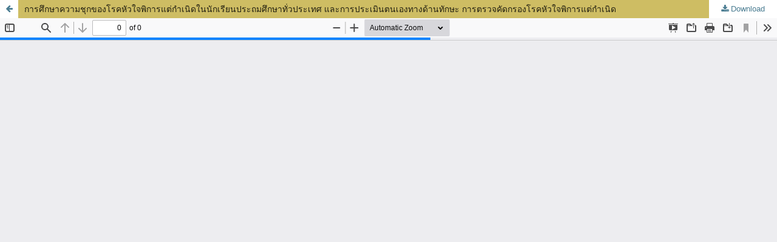

--- FILE ---
content_type: text/html; charset=utf-8
request_url: https://he01.tci-thaijo.org/index.php/phn/article/view/67970/55420
body_size: 929
content:
<!DOCTYPE html>
<html lang="en-US" xml:lang="en-US">
<head>
	<meta http-equiv="Content-Type" content="text/html; charset=utf-8" />
	<meta name="viewport" content="width=device-width, initial-scale=1.0">
	<title>View of การศึกษาความชุกของโรคหัวใจพิการแต่กำเนิดในนักเรียนประถมศึกษาทั่วประเทศ และการประเมินตนเองทางด้านทักษะ การตรวจคัดกรองโรคหัวใจพิการแต่กำเนิด</title>

	
<link rel="icon" href="https://he01.tci-thaijo.org/public/journals/238/favicon_en_US.png">
<meta name="generator" content="Open Journal Systems 3.3.0.8">
	<link rel="stylesheet" href="https://he01.tci-thaijo.org/index.php/phn/$$$call$$$/page/page/css?name=stylesheet" type="text/css" /><link rel="stylesheet" href="//fonts.googleapis.com/css?family=Montserrat:400,700|Noto+Serif:400,400i,700,700i" type="text/css" /><link rel="stylesheet" href="https://he01.tci-thaijo.org/lib/pkp/styles/fontawesome/fontawesome.css?v=3.3.0.8" type="text/css" /><link rel="stylesheet" href="https://he01.tci-thaijo.org/public/journals/238/styleSheet.css?d=" type="text/css" />
	<script src="https://he01.tci-thaijo.org/lib/pkp/lib/vendor/components/jquery/jquery.min.js?v=3.3.0.8" type="text/javascript"></script><script src="https://he01.tci-thaijo.org/lib/pkp/lib/vendor/components/jqueryui/jquery-ui.min.js?v=3.3.0.8" type="text/javascript"></script><script src="https://he01.tci-thaijo.org/plugins/themes/default/js/lib/popper/popper.js?v=3.3.0.8" type="text/javascript"></script><script src="https://he01.tci-thaijo.org/plugins/themes/default/js/lib/bootstrap/util.js?v=3.3.0.8" type="text/javascript"></script><script src="https://he01.tci-thaijo.org/plugins/themes/default/js/lib/bootstrap/dropdown.js?v=3.3.0.8" type="text/javascript"></script><script src="https://he01.tci-thaijo.org/plugins/themes/default/js/main.js?v=3.3.0.8" type="text/javascript"></script>
</head>
<body class="pkp_page_article pkp_op_view">

		<header class="header_view">

		<a href="https://he01.tci-thaijo.org/index.php/phn/article/view/67970" class="return">
			<span class="pkp_screen_reader">
									Return to Article Details
							</span>
		</a>

		<a href="https://he01.tci-thaijo.org/index.php/phn/article/view/67970" class="title">
			การศึกษาความชุกของโรคหัวใจพิการแต่กำเนิดในนักเรียนประถมศึกษาทั่วประเทศ และการประเมินตนเองทางด้านทักษะ การตรวจคัดกรองโรคหัวใจพิการแต่กำเนิด
		</a>

		<a href="https://he01.tci-thaijo.org/index.php/phn/article/download/67970/55420/159093" class="download" download>
			<span class="label">
				Download
			</span>
			<span class="pkp_screen_reader">
				Download PDF
			</span>
		</a>

	</header>

	<script type="text/javascript">
		// Creating iframe's src in JS instead of Smarty so that EZProxy-using sites can find our domain in $pdfUrl and do their rewrites on it.
		$(document).ready(function() {
			var urlBase = "https://he01.tci-thaijo.org/plugins/generic/pdfJsViewer/pdf.js/web/viewer.html?file=";
			var pdfUrl = "https:\/\/he01.tci-thaijo.org\/index.php\/phn\/article\/download\/67970\/55420\/159093";
			$("#pdfCanvasContainer > iframe").attr("src", urlBase + encodeURIComponent(pdfUrl));
		});
	</script>

	<div id="pdfCanvasContainer" class="galley_view">
				<iframe src="" width="100%" height="100%" style="min-height: 500px;" title="PDF of การศึกษาความชุกของโรคหัวใจพิการแต่กำเนิดในนักเรียนประถมศึกษาทั่วประเทศ และการประเมินตนเองทางด้านทักษะ การตรวจคัดกรองโรคหัวใจพิการแต่กำเนิด" allowfullscreen webkitallowfullscreen></iframe>
	</div>
	
</body>
</html>


--- FILE ---
content_type: text/css
request_url: https://he01.tci-thaijo.org/public/journals/238/styleSheet.css?d=
body_size: 656
content:
.pkp_brand_footer img {
	max-height:0px;

}
body, p, h1, h2, h3, h4, li {
  color:#666;
  font-size:0.95em;
  }
  .pkp_navigation_primary_row {
    background: #CEBD63;
}
#navigationPrimary a:hover, #navigationPrimary a:focus {
  color:#01aef0;
}

#navigationPrimary a:hover, #navigationPrimary a:focus {
  color:rgba(255,255,255,1);
}

#navigationPrimary a {
  font-weight: bold;
  font-size: 14px;
}
#navigationPrimary a:hover, #navigationPrimary a:focus {
  color:#01aef0;
}
#navigationPrimary > li > a {
    padding-bottom: 6px;
    border-bottom-width: 4px;
}
#navigationPrimary a {
    font-family: "Montserrat", -apple-system, BlinkMacSystemFont, "Segoe UI", "Roboto", "Oxygen-Sans", "Ubuntu", "Cantarell", "Helvetica Neue", sans-serif;
    font-size: 13px;
    color: #ffffff;
    font-weight: 700;
    text-transform: uppercase;
}
element.style {
}

.pkp_head_wrapper .pkp_search .search_controls .search_prompt {
    padding-bottom: 10px;
    border-bottom: none;
    font-family: "Montserrat", -apple-system, BlinkMacSystemFont, "Segoe UI", "Roboto", "Oxygen-Sans", "Ubuntu", "Cantarell", "Helvetica Neue", sans-serif;
    font-size: 13px;
    color: #ffffff;
    font-weight: 700;
    text-transform: uppercase;
}
.pkp_site_name .is_img img {
	display: block;
    max-height: 100px;
    max-width: 100%;
    width: auto;
    height: auto;
}

element.style {
}
.pkp_page_index .additional_content {
	    border-top: 0px solid #ddd;
		
}
@media (min-width: 480px)
css?name=stylesheet:1
.pkp_page_index .additional_content {
    padding-left: 20px;
    padding-right: 20px;
}
element.style {
}
.obj_article_details .item.doi .label, .obj_article_details .item.keywords .label {
    font-size: 15px;
}
.obj_article_details .main_entry .label {
    display: block;
    padding: 0 0 5px;
    border-bottom: 1px solid #4ab2cc;
    color: rgba(0,0,0,0.54);
    text-transform: uppercase;
}

element.style {
}
.obj_article_details .entry_details .galleys_links > li a {
    display: block;
}
.cmp_manuscript_button, .block_make_submission a, .obj_galley_link {
    font-family: "Montserrat", -apple-system, BlinkMacSystemFont, "Segoe UI", "Roboto", "Oxygen-Sans", "Ubuntu", "Cantarell", "Helvetica Neue", sans-serif;
    font-weight: 700;
    text-transform: uppercase;
    background: #CEBD63;
    color: #fff;
    border: none;
}
.pkp_structure_head {
    border-bottom: 1px solid #ddd;
    background-image: url(https://cdn.pixabay.com/photo/2018/09/05/04/21/flowers-3655451_1280.jpg);
    background-size: cover;
}
.pkp_brand_footer {
    display: none;
}

#ojsBrand {
float: right;
margin-top: -1em;
}

#ojsBrand img{
width: 30%;
float: right;
}


